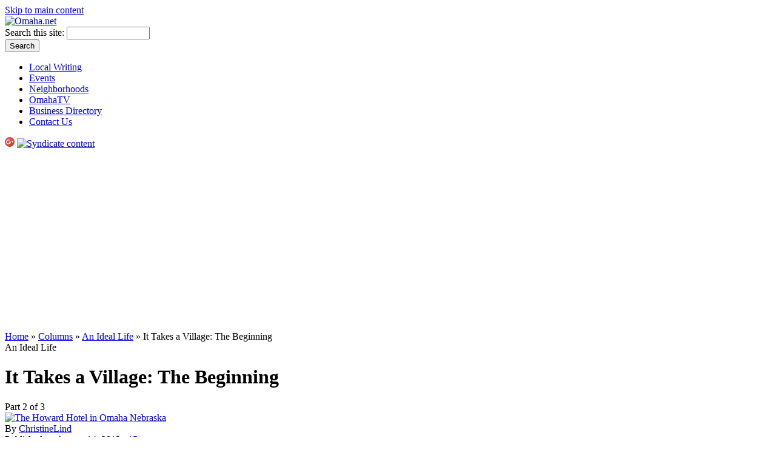

--- FILE ---
content_type: text/html; charset=utf-8
request_url: http://omaha.net/articles/it-takes-village-beginning
body_size: 48867
content:
<!DOCTYPE html PUBLIC "-//W3C//DTD XHTML 1.0 Strict//EN" "http://www.w3.org/TR/xhtml1/DTD/xhtml1-strict.dtd">
<html xmlns="http://www.w3.org/1999/xhtml" lang="en" xml:lang="en">
<head>
<meta http-equiv="Content-Type" content="text/html; charset=utf-8" />
  <title>Memories of Downtown Omaha from the 1960s | Omaha.net</title>
  <link rel="canonical" href="http://omaha.net/articles/it-takes-village-beginning" />
<link rel="shorturl" href="http://omaha.net/articles/it-takes-village-beginning" />
<meta name="keywords" content="Lifestyle,Downtown living,downtown omaha,Howard Hotel,Italian history,Omaha History,the 60&#039;s,The Old Market" />
<meta name="description" content="In part 2 of her series, Christine Lind takes us on a nostalgic bus ride to downtown Omaha where she explores the sites, sounds &amp; tastes of Woolworth’s, the Luncheonette, Kresge’s Drug Store &amp; Bishops Buffet and more." />
<meta http-equiv="Content-Type" content="text/html; charset=utf-8" />
<link rel="shortcut icon" href="/sites/omaha.net/files/favicon.ico" type="image/x-icon" />
  <link rel="alternate" type="application/rss+xml" title="RSS" href="http://omaha.net/feed" />
  <link href="https://plus.google.com/115335324035827170355/" rel="publisher" />
  <link type="text/css" rel="stylesheet" media="all" href="/sites/omaha.net/files/css/css_463731a5464f17ad6908ef738ffc763e.css" />
  <!--[if lte IE 7]>
    <link rel="stylesheet" href="/sites/all/themes/newswire/ie.css" type="text/css">
  <![endif]-->
    <script type="text/javascript" src="/sites/omaha.net/files/js/js_78017657f8cb94f4d8eb46265a88929a.jsmin.js"></script>
<script type="text/javascript">
<!--//--><![CDATA[//><!--
jQuery.extend(Drupal.settings, { "basePath": "/", "googleanalytics": { "trackOutgoing": 1, "trackMailto": 1, "trackDownload": 1, "trackDownloadExtensions": "7z|aac|arc|arj|asf|asx|avi|bin|csv|doc|exe|flv|gif|gz|gzip|hqx|jar|jpe?g|js|mp(2|3|4|e?g)|mov(ie)?|msi|msp|pdf|phps|png|ppt|qtm?|ra(m|r)?|sea|sit|tar|tgz|torrent|txt|wav|wma|wmv|wpd|xls|xml|z|zip" }, "lightbox2": { "rtl": 0, "file_path": "/(\\w\\w/)sites/omaha.net/files", "default_image": "/sites/all/modules/lightbox2/images/brokenimage.jpg", "border_size": 10, "font_color": "000", "box_color": "fff", "top_position": "", "overlay_opacity": "0.8", "overlay_color": "000", "disable_close_click": 1, "resize_sequence": 1, "resize_speed": 400, "fade_in_speed": 400, "slide_down_speed": 600, "use_alt_layout": 0, "disable_resize": 0, "disable_zoom": 0, "force_show_nav": 1, "show_caption": 1, "loop_items": 1, "node_link_text": "", "node_link_target": 0, "image_count": "Image !current of !total", "video_count": "Video !current of !total", "page_count": "Page !current of !total", "lite_press_x_close": "press \x3ca href=\"#\" onclick=\"hideLightbox(); return FALSE;\"\x3e\x3ckbd\x3ex\x3c/kbd\x3e\x3c/a\x3e to close", "download_link_text": "", "enable_login": false, "enable_contact": false, "keys_close": "c x 27", "keys_previous": "p 37", "keys_next": "n 39", "keys_zoom": "z", "keys_play_pause": "32", "display_image_size": "", "image_node_sizes": "()", "trigger_lightbox_classes": "", "trigger_lightbox_group_classes": "", "trigger_slideshow_classes": "", "trigger_lightframe_classes": "", "trigger_lightframe_group_classes": "", "custom_class_handler": "lightbox", "custom_trigger_classes": "img.ibimage,img.photogallery", "disable_for_gallery_lists": 1, "disable_for_acidfree_gallery_lists": true, "enable_acidfree_videos": true, "slideshow_interval": 5000, "slideshow_automatic_start": 1, "slideshow_automatic_exit": 0, "show_play_pause": 1, "pause_on_next_click": 0, "pause_on_previous_click": 1, "loop_slides": 1, "iframe_width": 600, "iframe_height": 400, "iframe_border": 1, "enable_video": 0 }, "spamspan": { "m": "spamspan", "u": "u", "d": "d", "h": "h", "t": "t" }, "extlink": { "extTarget": "_blank", "extClass": 0, "extSubdomains": 1, "extExclude": "(r=omaha\\.net)|(list-manage\\.com)", "extInclude": "(/get/)", "extAlert": 0, "extAlertText": "This link will take you to an external web site. We are not responsible for their content.", "mailtoClass": "mailto" }, "views": { "ajax_path": [ "/views/ajax", "/views/ajax" ], "ajaxViews": [ { "view_name": "Articles", "view_display_id": "block_2", "view_args": "498/3592", "view_path": "node/3592", "view_base_path": "archive", "view_dom_id": 3, "pager_element": 0 }, { "view_name": "archive", "view_display_id": "block", "view_args": "", "view_path": "node/685", "view_base_path": "archive", "view_dom_id": 3, "pager_element": 0 } ] }, "boost": { "nid": "3592", "q": "NULL", "title": "NULL" }, "CToolsUrlIsAjaxTrusted": { "/articles/it-takes-village-beginning": true } });
//--><!]]>
</script>
<script type="text/javascript">
<!--//--><![CDATA[//><!--
window.google_analytics_uacct = "UA-1193178-11";
//--><!]]>
</script>
</head>
<body class="three-column not-front not-logged-in node-type-article page-articles-it-takes-village-beginning section-articles">
<div id="fb-root"></div>
<script>(function(d, s, id) {
  var js, fjs = d.getElementsByTagName(s)[0];
  if (d.getElementById(id)) return;
  js = d.createElement(s); js.id = id;
  js.src = "//connect.facebook.net/en_US/all.js#xfbml=1&appId=277067842320698";
  fjs.parentNode.insertBefore(js, fjs);
}(document, 'script', 'facebook-jssdk'));</script>
  <div id="container">

    <div id="accessiblity" class="width-48-950 last nofloat">
      <a href="#content">Skip to main content</a>
    </div>

    
          <div id="header" class="width-48-950 last nofloat clearfix">				
                  <div class="branding width-31-610">
            <div class="brand"><a href="/" title="Omaha.net"><img src="/sites/omaha.net/files/omaha_net_logo.png" alt="Omaha.net" /></a></div>        
                      </div> <!-- /branding -->
        
                  <div id="search-box-top" class="width-17-330 last">
            <form action="/articles/it-takes-village-beginning"  accept-charset="UTF-8" method="post" id="search-theme-form">
<div><div id="search" class="container-inline">
  <div class="form-item" id="edit-search-theme-form-1-wrapper">
 <label for="edit-search-theme-form-1">Search this site: </label>
 <input type="text" maxlength="128" name="search_theme_form" id="edit-search-theme-form-1" size="15" value="" title="Enter the terms you wish to search for." class="form-text" />
</div>
<input type="submit" name="op" id="edit-submit" value="Search"  class="form-submit" />
<input type="hidden" name="form_build_id" id="form-eb22b0062bae1f2a8c9df0f936cebdd6" value="form-eb22b0062bae1f2a8c9df0f936cebdd6"  />
<input type="hidden" name="form_id" id="edit-search-theme-form" value="search_theme_form"  />
</div>

</div></form>
          </div> <!-- /search -->
        				
      </div> <!-- /header -->
    
    <div id="main-navigation" class="width-48-950 last nofloat clearfix">
              <div id="primary-menu" class="width-45-890">
          <ul class="primary-links clearfix"><li class="menu-2875 first"><a href="/local-writing" title="Local Omaha writers - Regular columns about sports, food, travel and more">Local Writing</a></li>
<li class="menu-29816"><a href="/events" title="Omaha Events - Find tickets for live music, sports, theater, film and kids events">Events</a></li>
<li class="menu-2890"><a href="/neighborhoods" title="Learn about Omaha Neighborhoods">Neighborhoods</a></li>
<li class="menu-4818"><a href="/tv" title="Video interviews of Omaha residents and video profiles of local businesses">OmahaTV</a></li>
<li class="menu-4956"><a href="/business-directory" title="Omaha Businesses - Find a doctor, a florist, a coffee shop, a plumber, a wine bar, a ...">Business Directory</a></li>
<li class="menu-1628 last"><a href="/contact" title="Contact us with questions or comments">Contact Us</a></li>
</ul>        </div> <!-- /primary -->
            <div class="feed-icons clearfix">
	<a href="https://plus.google.com/115335324035827170355/?prsrc=3" style="text-decoration: none;"><img src="https://ssl.gstatic.com/images/icons/gplus-16.png" width="16" height="16" style="border: 0;"/></a>
        <a href="/feed" class="feed-icon">
          <img src="/sites/all/themes/newswire/images/feed.png" alt="Syndicate content" title="RSS Feed" width="16" height="16" />
        </a> 
      </div> <!-- /rss icon -->
    </div>

        
          <div id="messages">
        <div id="modalframe-register-messages" class="messages status" style="display: none;"></div>         
      </div>
    
    
    
    <div id="col_wrapper" class="width-960">
    
      
      <div id="content" class="width-31-610">
        
        			
        <div class="breadcrumb"><a href="/">Home</a> » <a href="/local-writing">Columns</a> » <a href="/local-writing/ideal-life">An Ideal Life</a> » It Takes a Village: The Beginning</div>
        
        
           					
        	
                        <div id="columnteaser">
      <span>An Ideal Life</span>
    </div>
  
      <h1 class="title">It Takes a Village: The Beginning</h1>
  
<div id="node-3592" class="node node-type-article">

  	
  
     <div class="tagline">Part 2 of 3</div>
  
        <a title="The Howard Hotel in Omaha Nebraska" href="http://omaha.net/sites/omaha.net/files/imagecache/original/thumbnails/1/hotel-howard-omaha.jpg"><img src="http://omaha.net/sites/omaha.net/files/imagecache/layout-large/thumbnails/1/hotel-howard-omaha.jpg" alt="The Howard Hotel in Omaha Nebraska" title="The Howard Hotel in Omaha Nebraska"  class="photogallery" width="600" height="425" /></a>  
      <!--    <h3 class="meta">-->
            <div class="byline">By <a href="/neighbors/christine-lind" title="ChristineLind user profile">ChristineLind</a></div>
      <div class="timestamp">Published on <abbr title="Tuesday, August 14, 2012 - 10:07">
        August 14, 2012      </abbr>: <a href="/articles/it-takes-village-beginning#comments" title="Read Comments">15 comments</a></div>
<!--    </h3>-->
  
  
      
  <div id="articletools" class="toolbox right">
          <div class="tweet"><a href="https://twitter.com/share" class="twitter-share-button" data-lang="en" data-count="vertical" data-via="Omaha_NET" data-hashtags="Omaha" data-counturl="http://omaha.net/articles/it-takes-village-beginning" data-url="http://omaha.net/articles/it-takes-village-beginning">Tweet</a>

    <script>!function(d,s,id){var js,fjs=d.getElementsByTagName(s)[0];if(!d.getElementById(id)){js=d.createElement(s);js.id=id;js.src="https://platform.twitter.com/widgets.js";fjs.parentNode.insertBefore(js,fjs);}}(document,"script","twitter-wjs");</script><div class="fb-like" data-send="false" data-layout="box_count" data-width="60" data-show-faces="false"></div></div>
        <h4>Share It!</h4>
    <span class="print_html"><a href="http://omaha.net/print/articles/it-takes-village-beginning" title="Display a printer-friendly version of this page." class="print-page" onclick="window.open(this.href); return false" rel="nofollow"><img src="/sites/all/modules/print/icons/print_icon.gif" alt="Print" title="Print" width="16" height="16" class="print-icon print-icon-margin" />Print</a></span>    <br />
    <span class="print_mail"><a href="http://omaha.net/printmail/articles/it-takes-village-beginning" title="Send this page by e-mail." class="print-mail" rel="nofollow"><img src="/sites/all/modules/print/icons/mail_icon.gif" alt="Email" title="Email" width="16" height="16" class="print-icon print-icon-margin" />Email</a></span>    
    <br />   
    <span class="print_mail"> <script type="text/javascript" src="http://w.sharethis.com/button/sharethis.js#publisher=e5dfa139-f765-4e8e-8d41-fee7661a9171&amp;type=website&amp;buttonText=Share&amp;style=rotate&amp;post_services=email%2Cfacebook%2Ctwitter%2Cdelicious%2Cstumbleupon%2Cdigg%2Creddit%2Cmyspace%2Csms%2Cwindows_live%2Cgoogle_bmarks%2Clinkedin%2Cbebo%2Cybuzz%2Cblogger%2Cyahoo_bmarks%2Cmixx%2Ctechnorati%2Cfriendfeed%2Cpropeller%2Cwordpress%2Cnewsvine%2Cxanga"></script></span>      </div>

  <p><em><strong>It Takes a Village</strong> is a 3-part series about downtown Omaha by Christine Lind. Click here to <a href="http://omaha.net/articles/it-takes-village-ideal-life" title="read part 1 of It Takes a Village">read part 1</a> and <a href="http://omaha.net/articles/it-takes-village-possibility" title="downtown Omaha past and present ">part 3</a>.</em></p>
<hr />
<h2>
	The&nbsp;Beginning&nbsp;</h2>
<p>As I sit at my desk writing this article, I hear the sound of a bus going down 16<sup>th</sup> Street. You&rsquo;d think the noise would bother me, but instead, I lean back and feel comforted. I haven&rsquo;t ridden a bus since my teen years, but I remember it well.&nbsp; How could you forget your first independence, riding the Number 6 bus to downtown by yourself? The bus safely took me away, away to a place where I could shop, see the sights, and&nbsp;explore.</p>
<p>I had a lot of time to think on that 30 minute ride to downtown from North Omaha. I remember I&rsquo;d stare out the window day-dreaming about what I&rsquo;d buy with my babysitting money. Pendant watches, windbreakers and madras shirts danced through my head. The starting, swaying, stopping and starting of the bus, intermingled with my thoughts. Each cycle of thought with bus maneuvers, got me closer to downtown, Omaha, the Emerald City of Nebraska, my very own village where <i style="mso-bidi-font-style:normal">everything&rsquo;s waiting for&nbsp;me.</i></p>
<p>When I&rsquo;d get near my stop in the heart of downtown, I&rsquo;d pull the cord and walk to the back exit like a pro, making sure to hold onto the back of the seats so I wouldn&rsquo;t fall into a fellow passenger&rsquo;s lap. The hissing sound of the bus&rsquo;s air brakes signaled the start of the race for me as I patiently waited for the exit doors to open. After politely spitting me out, the bus heaved onward, lumbering on its designated course, leaving me standing alone on 16<sup>th</sup> <span class="amp">&amp;</span>&nbsp;Dodge.&nbsp;</p>
<p><span class="inline inline-right"><a href="http://omaha.net/sites/omaha.net/files/images/brandeis-store-omaha.jpg" title="Brandeis Store in Omaha Nebraska"><img alt="Brandeis Store in Omaha Nebraska" class="image image-articles  photogallery " height="223" src="http://omaha.net/sites/omaha.net/files/images/brandeis-store-omahaarticles.jpg" title="Brandeis Store in Omaha Nebraska" width="300" /></a><span class="caption" style="width: 298px;">Brandeis Store in Omaha Nebraska</span></span>I&rsquo;d begin my hunt at Penney&rsquo;s and then go back out to 16th Street to its next door neighbor, Woolworth&rsquo;s. After savoring a malted milk through a paper straw at the Luncheonette, I&rsquo;d use the underground exit and walk with other shoppers through the tunnel under Douglas Street and pop out into the bargain basement of&nbsp;Brandeis.</p>
<p>One of my many haunts included Kresge&rsquo;s Drug Store down from Brandeis on Harney. It was a wonderland of movie magazines, costume jewelry, and cans of Aqua Net. Kilpatrick&rsquo;s and Goldstein Chapman&rsquo;s were also on my treasure map; and of course, part of the downtown shopping experience had to include eating at Bishops Buffet, where the assortment of a la carte dishes excited me as much as the variety of bobby pins at&nbsp;Walgreens.</p>
<p>I kept watch over the time, vigilant not to miss the last bus to get me home by curfew. Walking briskly to catch the bus ordained to deposit me safely back from whence I came, I usually planned to reach my bus stop with time to spare for the trip home. Waiting with other travelers on 14<sup>th</sup> Harney in the alcove of Borsheim&rsquo;s, I clutched one large bag from one of the major department stores that held all my treasurers. After boarding, I had 30 minutes of bus ride ahead. There, I&rsquo;d relax and reflect on a job well&nbsp;done.</p>
<p>Staring out into the night, I mentally checked off my purchases as my reflection in the window stared back in agreement that I&rsquo;d once again secured my membership in the in-crowd: White lipstick, fake nails, curlers the size of orange juice cans, Dippity Do, Clearasil, Max Factor cake mascara, and a 45 rpm single, &ldquo;Love Potion No. 9.&rdquo; But best of all, in my faux leather billfold contained two coveted receipts promising a windbreaker and madras shirt safely secured on layaway at Natelson&rsquo;s Department&nbsp;Store.</p>
<p>Little did I know as I rode the metro bus back and forth to downtown as much as my mother allowed, my grandparents and the generation before them were making history, and helping to form part of the downtown culture today. I couldn&rsquo;t possibly have appreciated it then, but I&rsquo;m completely indebted to them&nbsp;now.</p>
<p>My ancestors immigrated from Lentini, Sicily to Omaha as early as 1912 with the hope of work at the Union Pacific shops, and settled in at a boarding house on 10th <span class="amp">&amp;</span> Howard.&nbsp; Besides the rail cars that needed to be repaired, sewers and tunnels needed to be excavated. Articles needed to be written for the newspaper and costumes needed to be sewn for the opera. Leather shoes needed repair and the courthouse needed drapes. And the foreshadowing of the most popular culture of downtown today: The market district needed vendors for flowers, produce and Christmas&nbsp;trees.</p>
<p>My ancestors didn&rsquo;t stay long at the boarding house. They moved into their own homes, and became <a href="http://omaha.net/business-directory/restaurants" title="Omaha restaurants">restaurateurs</a>, florists, grocers, dry cleaners and <a href="http://omaha.net/business-directory/photographers" title="Omaha photographers">professional photographers</a> throughout Omaha, supplying the needs of the growing city while establishing their own village, Little&nbsp;Italy.</p>


  <div class="authorsignature"><a href="/neighbors/christine-lind" title="ChristineLind"><img src="http://omaha.net/sites/omaha.net/files/imagecache/user_image_small/pictures/picture-498.jpg" alt="ChristineLind" title="ChristineLind"  class="imagecache imagecache-user_image_small" width="48" height="48" /></a>Christine Lind writes about downtown Omaha and makes the best biscotti cookie in town.</div>

  
<div class="ad centered">
<script type="text/javascript"><!--
google_ad_client = "ca-pub-8011531353771914";
/* Omaha.net Articles 468x60 Bot */
google_ad_slot = "6160332089";
google_ad_width = 468;
google_ad_height = 60;
//-->
</script>
<script type="text/javascript"
src="http://pagead2.googlesyndication.com/pagead/show_ads.js">
</script>
</div>

      <div class="tags"><ul class="links inline"><li class="taxonomy_term_4820 first"><a href="/local-writing/ideal-life" rel="tag" title="An Ideal Life by Christine Lind chronicles a personal journey to create and discover an ideal life right here in our hometown of Omaha. The premise of these articles is to highlight the many opportunities that are at our disposal to make &quot;your own ideal life&quot; the way you want to do it. I hope to offer inspiration to readers to take advantage of all that&#039;s in our reach to live a deeper and richer life.">An Ideal Life</a></li>
<li class="taxonomy_term_252"><a href="/articles/lifestyle" rel="tag" title="">Lifestyle</a></li>
<li class="taxonomy_term_4388"><a href="/tags/downtown-living" rel="tag" title="">Downtown living</a></li>
<li class="taxonomy_term_3773"><a href="/tags/downtown-omaha" rel="tag" title="">downtown omaha</a></li>
<li class="taxonomy_term_4490"><a href="/tags/howard-hotel" rel="tag" title="">Howard Hotel</a></li>
<li class="taxonomy_term_3653"><a href="/tags/italian-history" rel="tag" title="">Italian history</a></li>
<li class="taxonomy_term_4476"><a href="/tags/omaha-history" rel="tag" title="">Omaha History</a></li>
<li class="taxonomy_term_4389"><a href="/tags/60s" rel="tag" title="">the 60&#039;s</a></li>
<li class="taxonomy_term_3654 last"><a href="/tags/old-market-0" rel="tag" title="">The Old Market</a></li>
</ul></div>
    
      <div class="actions"><ul class="links inline"><li class="statistics_counter first"><span>22760 reads</span></li>
<li class="print_html"><a href="/print/articles/it-takes-village-beginning" title="Display a printer-friendly version of this page." class="print-page" onclick="window.open(this.href); return false" rel="nofollow"><img src="/sites/all/modules/print/icons/print_icon.gif" alt="Print" title="Print" width="16" height="16" class="print-icon print-icon-margin" />Print</a></li>
<li class="print_mail last"><a href="/printmail/articles/it-takes-village-beginning" title="Send this page by e-mail." class="print-mail" rel="nofollow"><img src="/sites/all/modules/print/icons/mail_icon.gif" alt="Email" title="Email" width="16" height="16" class="print-icon print-icon-margin" />Email</a></li>
</ul></div>
   
  
</div> <!-- /node -->
<div id="comments">
      <h2 id="comments-title">
      Comments    </h2>
    <a id="comment-1482"></a>
<div class="comment odd comment-by-anon clearfix">
      <h3 class="title">
      Anonymous (not verified) says:     </h3>
  
  
      <h4 class="meta">
	  <abbr title="Monday, December 31, 2012 - 20:53">
	    December 31, 2012      </abbr>: 
      <span class="time-ago">13 years 3 weeks ago</span>
	</h4>
  
    <div class="picture">
    <img src="http://omaha.net/sites/omaha.net/files/imagecache/user_image_small/pictures/user.png" alt="Anonymous&#039;s picture" title="Anonymous&#039;s picture"  class="imagecache imagecache-user_image_small" width="48" height="48" />  </div>
 <!-- /user-picture -->
  <div class="comment-content with-picture">
    <p>what was the name of the restaurant on farnam on the south side of the street between 16th and 17th&nbsp;st.</p>
  </div> <!-- /comment content -->

  
</div> <!-- /comment -->
<a id="comment-1483"></a>
<div class="comment even comment-by-author clearfix">
      <h3 class="title">
      <a href="http://omaha.net/neighbors/christine-lind" title="View user profile.">ChristineLind</a> says:     </h3>
  
  
      <h4 class="meta">
	  <abbr title="Tuesday, January 1, 2013 - 13:48">
	    January 1, 2013      </abbr>: 
      <span class="time-ago">13 years 3 weeks ago</span>
	</h4>
  
    <div class="picture">
    <a href="/neighbors/christine-lind" title="View user profile."><img src="http://omaha.net/sites/omaha.net/files/imagecache/user_image_small/pictures/picture-498.jpg" alt="ChristineLind&#039;s picture" title="View user profile."  class="imagecache imagecache-user_image_small" width="48" height="48" /></a>  </div>
 <!-- /user-picture -->
  <div class="comment-content with-picture">
    <p>Happy New&nbsp;Year!</p>
<p>Not sure if this is a question or if you&#8217;re just wondering if I know about the restaurant. I believe you&#8217;re referring to the Northrup-Jones restaurant that was located in the Farnam Building. The Farnam Building has now been renovated into&nbsp;apartments.</p>
<p>I never patronized this restaurant - might even have been before my time - or was probably too expensive for a teenager with only babysitting money! I saved my nickels and dimes for a malt at&nbsp;Woolworth&#8217;s!</p>
<p>Hope this answers your question and thank you for&nbsp;commenting!</p>
  </div> <!-- /comment content -->

  
</div> <!-- /comment -->
<a id="comment-1594"></a>
<div class="comment odd comment-by-anon clearfix">
      <h3 class="title">
      Anonymous (not verified) says:     </h3>
  
  
      <h4 class="meta">
	  <abbr title="Wednesday, July 17, 2013 - 00:12">
	    July 17, 2013      </abbr>: 
      <span class="time-ago">12 years 27 weeks ago</span>
	</h4>
  
    <div class="picture">
    <img src="http://omaha.net/sites/omaha.net/files/imagecache/user_image_small/pictures/user.png" alt="Anonymous&#039;s picture" title="Anonymous&#039;s picture"  class="imagecache imagecache-user_image_small" width="48" height="48" />  </div>
 <!-- /user-picture -->
  <div class="comment-content with-picture">
    <p>My mom used to take us to Northup-Jones on shopping trips.. It was cheap and cheerful, and she remembered it from her working girl days at &#8220;The Phone Company&#8221;. It was cafeteria style, and it had <span class="caps">HUGE</span> urns of coffee, and they served them in glass mugs with wire handles. Instead of regular tables, they had high tables with&nbsp;stools.</p>
  </div> <!-- /comment content -->

  
</div> <!-- /comment -->
<a id="comment-1595"></a>
<div class="comment even comment-by-anon clearfix">
      <h3 class="title">
      Christine Lind (not verified) says:     </h3>
  
  
      <h4 class="meta">
	  <abbr title="Wednesday, July 17, 2013 - 10:56">
	    July 17, 2013      </abbr>: 
      <span class="time-ago">12 years 27 weeks ago</span>
	</h4>
  
    <div class="picture">
    <img src="http://omaha.net/sites/omaha.net/files/imagecache/user_image_small/pictures/user.png" alt="Christine Lind&#039;s picture" title="Christine Lind&#039;s picture"  class="imagecache imagecache-user_image_small" width="48" height="48" />  </div>
 <!-- /user-picture -->
  <div class="comment-content with-picture">
    <p>Oh the memories of childhood. Downtown had it all. Almost everyone I talk to remembers the great cafeterias inside the department stores. Nothing compares to them now. Food Courts just don&#8217;t hold the same &#8220;wow&#8221; factor as the buffets, luncheonettes and lunch counters of our day! Thanks for&nbsp;sharing!</p>
  </div> <!-- /comment content -->

  
</div> <!-- /comment -->
<a id="comment-1596"></a>
<div class="comment odd comment-by-anon clearfix">
      <h3 class="title">
      Christine Lind (not verified) says:     </h3>
  
  
      <h4 class="meta">
	  <abbr title="Wednesday, July 17, 2013 - 10:56">
	    July 17, 2013      </abbr>: 
      <span class="time-ago">12 years 27 weeks ago</span>
	</h4>
  
    <div class="picture">
    <img src="http://omaha.net/sites/omaha.net/files/imagecache/user_image_small/pictures/user.png" alt="Christine Lind&#039;s picture" title="Christine Lind&#039;s picture"  class="imagecache imagecache-user_image_small" width="48" height="48" />  </div>
 <!-- /user-picture -->
  <div class="comment-content with-picture">
    <p>Oh the memories of childhood. Downtown had it all. Almost everyone I talk to remembers the great cafeterias inside the department stores. Nothing compares to them now. Food Courts just don&#8217;t hold the same &#8220;wow&#8221; factor as the buffets, luncheonettes and lunch counters of our day! Thanks for&nbsp;sharing!</p>
  </div> <!-- /comment content -->

  
</div> <!-- /comment -->
<a id="comment-1728"></a>
<div class="comment even comment-by-anon clearfix">
      <h3 class="title">
      Connie (not verified) says:     </h3>
  
  
      <h4 class="meta">
	  <abbr title="Saturday, November 2, 2013 - 22:01">
	    November 2, 2013      </abbr>: 
      <span class="time-ago">12 years 12 weeks ago</span>
	</h4>
  
    <div class="picture">
    <img src="http://omaha.net/sites/omaha.net/files/imagecache/user_image_small/pictures/user.png" alt="Connie&#039;s picture" title="Connie&#039;s picture"  class="imagecache imagecache-user_image_small" width="48" height="48" />  </div>
 <!-- /user-picture -->
  <div class="comment-content with-picture">
    <p>I too worked at the phone company and we walked to Northrup Jones for lunch- standing at a round table to eat.  I remember their Cheese salad sandwiches and I woulde absolutely love it if I had that recipe to make them at home.  There were different kinds of diced cheese in it with some nuts as I recall.  Anybody know where I might find that&nbsp;recipe?</p>
  </div> <!-- /comment content -->

  
</div> <!-- /comment -->
<a id="comment-2008"></a>
<div class="comment odd comment-by-anon clearfix">
      <h3 class="title">
      Anonymous (not verified) says:     </h3>
  
  
      <h4 class="meta">
	  <abbr title="Wednesday, November 5, 2014 - 11:04">
	    November 5, 2014      </abbr>: 
      <span class="time-ago">11 years 11 weeks ago</span>
	</h4>
  
    <div class="picture">
    <img src="http://omaha.net/sites/omaha.net/files/imagecache/user_image_small/pictures/user.png" alt="Anonymous&#039;s picture" title="Anonymous&#039;s picture"  class="imagecache imagecache-user_image_small" width="48" height="48" />  </div>
 <!-- /user-picture -->
  <div class="comment-content with-picture">
    <p>Yes The good old days when America had class<br />
and women wore dresses <span class="amp">&amp;</span> heels. My family shop here. Dad drove into Ohama on snow day old highway 30. BrandiSe cafeteria in the basement  best lunch. Dinner at Blackstone or Tower on Dodge. Yes the Lamp light too.&nbsp;Thanks</p>
  </div> <!-- /comment content -->

  
</div> <!-- /comment -->
<a id="comment-2009"></a>
<div class="comment even comment-by-anon clearfix">
      <h3 class="title">
      Anonymous (not verified) says:     </h3>
  
  
      <h4 class="meta">
	  <abbr title="Wednesday, November 5, 2014 - 11:06">
	    November 5, 2014      </abbr>: 
      <span class="time-ago">11 years 11 weeks ago</span>
	</h4>
  
    <div class="picture">
    <img src="http://omaha.net/sites/omaha.net/files/imagecache/user_image_small/pictures/user.png" alt="Anonymous&#039;s picture" title="Anonymous&#039;s picture"  class="imagecache imagecache-user_image_small" width="48" height="48" />  </div>
 <!-- /user-picture -->
  <div class="comment-content with-picture">
    <p>Yes The good old days when America had class<br />
and women wore dresses <span class="amp">&amp;</span> heels. My family shop here. Dad drove into Ohama on snow day old highway 30. BrandiSe cafeteria in the basement  best lunch. Dinner at Blackstone or Tower on Dodge. Yes the Lamp light too.&nbsp;Thanks</p>
  </div> <!-- /comment content -->

  
</div> <!-- /comment -->
<a id="comment-2099"></a>
<div class="comment odd comment-by-anon clearfix">
      <h3 class="title">
      Jo Ruma Margritz (not verified) says:     </h3>
  
  
      <h4 class="meta">
	  <abbr title="Sunday, September 6, 2015 - 10:17">
	    September 6, 2015      </abbr>: 
      <span class="time-ago">10 years 20 weeks ago</span>
	</h4>
  
    <div class="picture">
    <img src="http://omaha.net/sites/omaha.net/files/imagecache/user_image_small/pictures/user.png" alt="Jo Ruma Margritz&#039;s picture" title="Jo Ruma Margritz&#039;s picture"  class="imagecache imagecache-user_image_small" width="48" height="48" />  </div>
 <!-- /user-picture -->
  <div class="comment-content with-picture">
    <p>I also would like to get the &#8220;cheese salad&#8221; recipe&#8212;it was the greatest. We would eat at Northrup Jones as often as we could&#8212;<br />
cheese salad on homemade wheat bread and cup of coffee in the glass mugs. This was in the 50&#8217;s.<br />
Like Christine Lind, my ancestors came from Sicily (Carlentini).<br />
They loved America and all the opportunities offered here.<br />
All the places mentioned Downtown were memories of a lifetime for me&#8212;I&#8217;m now almost 81 years old and still think of the wonderful<br />
Omaha of yesterday.<br />
Thank you, Christine, for this wonderful look into the&nbsp;past.</p>
  </div> <!-- /comment content -->

  
</div> <!-- /comment -->
<a id="comment-2101"></a>
<div class="comment even comment-by-author clearfix">
      <h3 class="title">
      <a href="http://omaha.net/neighbors/christine-lind" title="View user profile.">ChristineLind</a> says:     </h3>
  
  
      <h4 class="meta">
	  <abbr title="Sunday, September 6, 2015 - 17:37">
	    September 6, 2015      </abbr>: 
      <span class="time-ago">10 years 20 weeks ago</span>
	</h4>
  
    <div class="picture">
    <a href="/neighbors/christine-lind" title="View user profile."><img src="http://omaha.net/sites/omaha.net/files/imagecache/user_image_small/pictures/picture-498.jpg" alt="ChristineLind&#039;s picture" title="View user profile."  class="imagecache imagecache-user_image_small" width="48" height="48" /></a>  </div>
 <!-- /user-picture -->
  <div class="comment-content with-picture">
    <p>Hi Jo,<br />
Thank you for your sweet comment. I wondered about your name &#8220;Ruma.&#8221; Are you related to Sarah Ruma? My maiden name is Marino and my mother&#8217;s maiden name is&nbsp;Pepitone.</p>
  </div> <!-- /comment content -->

  
</div> <!-- /comment -->
<a id="comment-2120"></a>
<div class="comment odd comment-by-anon clearfix">
      <h3 class="title">
      Rick Horn (not verified) says:     </h3>
  
  
      <h4 class="meta">
	  <abbr title="Thursday, October 29, 2015 - 22:21">
	    October 29, 2015      </abbr>: 
      <span class="time-ago">10 years 12 weeks ago</span>
	</h4>
  
    <div class="picture">
    <img src="http://omaha.net/sites/omaha.net/files/imagecache/user_image_small/pictures/user.png" alt="Rick Horn&#039;s picture" title="Rick Horn&#039;s picture"  class="imagecache imagecache-user_image_small" width="48" height="48" />  </div>
 <!-- /user-picture -->
  <div class="comment-content with-picture">
    <p>Was it Northrup-Jones that had mostly sandwiches and 2 or 3 hot meals each day and you paid by putting coins in the bus coin collectors at each&nbsp;station?</p>
  </div> <!-- /comment content -->

  
</div> <!-- /comment -->
<a id="comment-2121"></a>
<div class="comment even comment-by-anon clearfix">
      <h3 class="title">
      Rick Horn (not verified) says:     </h3>
  
  
      <h4 class="meta">
	  <abbr title="Thursday, October 29, 2015 - 22:26">
	    October 29, 2015      </abbr>: 
      <span class="time-ago">10 years 12 weeks ago</span>
	</h4>
  
    <div class="picture">
    <img src="http://omaha.net/sites/omaha.net/files/imagecache/user_image_small/pictures/user.png" alt="Rick Horn&#039;s picture" title="Rick Horn&#039;s picture"  class="imagecache imagecache-user_image_small" width="48" height="48" />  </div>
 <!-- /user-picture -->
  <div class="comment-content with-picture">
    <p>and Joe and John Radiccia had the small newsstand in front of Goldsteins on 16th and&nbsp;Farnum.</p>
  </div> <!-- /comment content -->

  
</div> <!-- /comment -->
<a id="comment-2122"></a>
<div class="comment odd comment-by-anon clearfix">
      <h3 class="title">
      Connie (not verified) says:     </h3>
  
  
      <h4 class="meta">
	  <abbr title="Friday, October 30, 2015 - 11:24">
	    October 30, 2015      </abbr>: 
      <span class="time-ago">10 years 12 weeks ago</span>
	</h4>
  
    <div class="picture">
    <img src="http://omaha.net/sites/omaha.net/files/imagecache/user_image_small/pictures/user.png" alt="Connie&#039;s picture" title="Connie&#039;s picture"  class="imagecache imagecache-user_image_small" width="48" height="48" />  </div>
 <!-- /user-picture -->
  <div class="comment-content with-picture">
    <p><span class="caps">OH</span>, thanks for that reminder Rick Horn about the Radicia&#8217;s having the news stand.  In later years, one of the brothers was a neighbor to us in an Elkhorn&nbsp;area.  </p>
  </div> <!-- /comment content -->

  
</div> <!-- /comment -->
<a id="comment-2123"></a>
<div class="comment even comment-by-anon clearfix">
      <h3 class="title">
      Dan (not verified) says:     </h3>
  
  
      <h4 class="meta">
	  <abbr title="Friday, October 30, 2015 - 11:27">
	    October 30, 2015      </abbr>: 
      <span class="time-ago">10 years 12 weeks ago</span>
	</h4>
  
    <div class="picture">
    <img src="http://omaha.net/sites/omaha.net/files/imagecache/user_image_small/pictures/user.png" alt="Dan&#039;s picture" title="Dan&#039;s picture"  class="imagecache imagecache-user_image_small" width="48" height="48" />  </div>
 <!-- /user-picture -->
  <div class="comment-content with-picture">
    <p>Goldstein-Chapman&#8217;s always looked so sophisticated. I don&#8217;t know that I was ever inside the store, but it looked classy on the&nbsp;outside. </p>
  </div> <!-- /comment content -->

  
</div> <!-- /comment -->
<a id="comment-2124"></a>
<div class="comment odd comment-by-anon clearfix">
      <h3 class="title">
      Connie (not verified) says:     </h3>
  
  
      <h4 class="meta">
	  <abbr title="Friday, October 30, 2015 - 11:37">
	    October 30, 2015      </abbr>: 
      <span class="time-ago">10 years 12 weeks ago</span>
	</h4>
  
    <div class="picture">
    <img src="http://omaha.net/sites/omaha.net/files/imagecache/user_image_small/pictures/user.png" alt="Connie&#039;s picture" title="Connie&#039;s picture"  class="imagecache imagecache-user_image_small" width="48" height="48" />  </div>
 <!-- /user-picture -->
  <div class="comment-content with-picture">
    <p>Goldstein Chapmans, Natelsons and other womens clothing stores were our usual haunts over our hour long lunch hour.  Quick shopping then back up the hill to work.  Brandeis had such nice seasonal windows.  Ah, the good old&nbsp;days!</p>
  </div> <!-- /comment content -->

  
</div> <!-- /comment -->
  </div>
 

        
      </div> <!-- /content -->

              <div id="right-col-wrapper" class="width-17-330 last">
          
                      <div id="right-top-box" class="width-17-330 last nofloat">
              <div id="block-block-3" class="block block-block region-odd odd region-count-1 count-3 ">
  <div class="block-wrapper">
        <div class="content">
      <p><a href="http://omaha.net/we-want-your-writing" title="Write for Omaha.net!"><img src="http://omaha.net/sites/omaha.net/files/internal/ads/writing-300x100.png" alt="We want your writing" width="300" height="100" /></a></p>
    </div>
  </div>
</div> <!-- /block -->
            </div> <!-- /right top box -->
                    
        
                      <div id="right_2" class="width-8-150">
              <div id="block-block-14" class="block block-block region-odd odd region-count-1 count-1 ">
  <div class="block-wrapper">
        <div class="content">
      <div></div>
    </div>
  </div>
</div> <!-- /block -->
            </div> <!-- /right 2 -->
          
                      <div id="right" class="width-8-150 last">
              <div id="block-block-15" class="block block-block region-odd even region-count-1 count-2 ">
  <div class="block-wrapper">
        <div class="content">
      <div></div>
    </div>
  </div>
</div> <!-- /block -->
            </div> <!-- /right -->
          
                      <div id="right-bottom-box" class="width-17-330 last nofloat">
              <div id="block-views-Places-block_1" class="block block-views region-odd even region-count-1 count-4 ">
  <div class="block-wrapper">
          <h2 class="title"><span>A Place in Omaha</span></h2>
        <div class="content">
      <div class="view view-Places view-id-Places view-display-id-block_1 view-dom-id-1">
    
  
  
      <div class="view-content">
        <div class="views-row views-row-1 views-row-odd views-row-first views-row-last">
      
  <div class="views-field-field-thumbnail-fid">
                <span class="field-content"><a href="/places/elmwood-park" class="imagecache imagecache-layout-small imagecache-linked imagecache-layout-small_linked"><img src="http://omaha.net/sites/omaha.net/files/imagecache/layout-small/thumbnails/1/yoga-elmwood-park.jpg" alt="Yoga in Elmwood Park" title="Yoga in Elmwood Park"  class="imagecache imagecache-layout-small" width="300" height="200" /></a></span>
  </div>
  
  <div class="views-field-title">
                <span class="field-content"><a href="/places/elmwood-park">Elmwood Park</a></span>
  </div>
  </div>
    </div>
  
  
  
  
  
  
</div>     </div>
  </div>
</div> <!-- /block -->
<div id="block-views-comments_recent-block" class="block block-views region-even odd region-count-2 count-5 ">
  <div class="block-wrapper">
          <h2 class="title"><span>Recent comments</span></h2>
        <div class="content">
      <div class="view view-comments-recent view-id-comments_recent view-display-id-block view-dom-id-2">
    
  
  
      <div class="view-content">
      <div class="item-list">
    <ul>
          <li class="views-row views-row-1 views-row-odd views-row-first">  
  <span class="views-field-title">
          <label class="views-label-title">
        Re:
      </label>
                <span class="field-content"><a href="/articles/it-takes-village-beginning#comment-2124" title="comments about It Takes a Village: The Beginning" class="active">It Takes a Village: The Beginning</a></span>
  </span>
       |   
  <span class="views-field-name">
          <label class="views-label-name">
        By:
      </label>
                <span class="field-content">Connie (not verified)</span>
  </span>
</li>
          <li class="views-row views-row-2 views-row-even">  
  <span class="views-field-title">
          <label class="views-label-title">
        Re:
      </label>
                <span class="field-content"><a href="/articles/it-takes-village-beginning#comment-2123" title="comments about It Takes a Village: The Beginning" class="active">It Takes a Village: The Beginning</a></span>
  </span>
       |   
  <span class="views-field-name">
          <label class="views-label-name">
        By:
      </label>
                <span class="field-content">Dan (not verified)</span>
  </span>
</li>
          <li class="views-row views-row-3 views-row-odd">  
  <span class="views-field-title">
          <label class="views-label-title">
        Re:
      </label>
                <span class="field-content"><a href="/articles/it-takes-village-beginning#comment-2122" title="comments about It Takes a Village: The Beginning" class="active">It Takes a Village: The Beginning</a></span>
  </span>
       |   
  <span class="views-field-name">
          <label class="views-label-name">
        By:
      </label>
                <span class="field-content">Connie (not verified)</span>
  </span>
</li>
          <li class="views-row views-row-4 views-row-even">  
  <span class="views-field-title">
          <label class="views-label-title">
        Re:
      </label>
                <span class="field-content"><a href="/articles/it-takes-village-beginning#comment-2121" title="comments about It Takes a Village: The Beginning" class="active">It Takes a Village: The Beginning</a></span>
  </span>
       |   
  <span class="views-field-name">
          <label class="views-label-name">
        By:
      </label>
                <span class="field-content">Rick Horn (not verified)</span>
  </span>
</li>
          <li class="views-row views-row-5 views-row-odd views-row-last">  
  <span class="views-field-title">
          <label class="views-label-title">
        Re:
      </label>
                <span class="field-content"><a href="/articles/it-takes-village-beginning#comment-2120" title="comments about It Takes a Village: The Beginning" class="active">It Takes a Village: The Beginning</a></span>
  </span>
       |   
  <span class="views-field-name">
          <label class="views-label-name">
        By:
      </label>
                <span class="field-content">Rick Horn (not verified)</span>
  </span>
</li>
      </ul>
</div>    </div>
  
  
  
  
  
  
</div>     </div>
  </div>
</div> <!-- /block -->
<div id="block-views-Articles-block_2" class="block block-views region-odd even region-count-3 count-6 ">
  <div class="block-wrapper">
          <h2 class="title"><span>More by ChristineLind</span></h2>
        <div class="content">
      <div class="view view-Articles view-id-Articles view-display-id-block_2 view-dom-id-3">
    
  
  
      <div class="view-content">
      <div class="item-list">
    <ul>
          <li class="views-row views-row-1 views-row-odd views-row-first">  
  <div class="views-field-title">
                <span class="field-content"><a href="/articles/nicola%E2%80%99s-in-market">Nicola’s In the Market</a></span>
  </div>
</li>
          <li class="views-row views-row-2 views-row-even">  
  <div class="views-field-title">
                <span class="field-content"><a href="/articles/pasta-amore-e-fantasia">Pasta Amore e Fantasia</a></span>
  </div>
</li>
          <li class="views-row views-row-3 views-row-odd">  
  <div class="views-field-title">
                <span class="field-content"><a href="/articles/ideal-spaghetti-sauce-lo-sole-mio">An Ideal Spaghetti Sauce - Lo Sole Mio</a></span>
  </div>
</li>
          <li class="views-row views-row-4 views-row-even">  
  <div class="views-field-title">
                <span class="field-content"><a href="/italian-food-omaha">An Ideal Spaghetti Sauce</a></span>
  </div>
</li>
          <li class="views-row views-row-5 views-row-odd">  
  <div class="views-field-title">
                <span class="field-content"><a href="/articles/urban-carolers">The Urban Carolers</a></span>
  </div>
</li>
          <li class="views-row views-row-6 views-row-even views-row-last">  
  <div class="views-field-title">
                <span class="field-content"><a href="/articles/it-takes-village-possibility">It Takes a Village: The Possibility</a></span>
  </div>
</li>
      </ul>
</div>    </div>
  
  
  
  
  
  
</div>     </div>
  </div>
</div> <!-- /block -->
<div id="block-boost-stats" class="block block-boost region-even odd region-count-4 count-7 ">
  <div class="block-wrapper">
          <h2 class="title"><span>Popular Content</span></h2>
        <div class="content">
      <div id="boost-stats"></div><noscript><div style="display:inline;"><img src="/boost_stats.php?nocache=1&amp;nid=3592&amp;title=NULL&amp;qq=NULL" alt="" /></div></noscript>    </div>
  </div>
</div> <!-- /block -->
<div id="block-views-archive-block" class="block block-views region-odd even region-count-5 count-8 ">
  <div class="block-wrapper">
          <h2 class="title"><span>Archive</span></h2>
        <div class="content">
      <div class="view view-archive view-id-archive view-display-id-block view-dom-id-3">
    
  
  
      <div class="view-content">
      <div class="item-list">
  <ul class="views-summary">
      <li><a href="/archive/201401">January 2014</a>
              (2)
          </li>
      <li><a href="/archive/201308">August 2013</a>
              (3)
          </li>
      <li><a href="/archive/201307">July 2013</a>
              (3)
          </li>
      <li><a href="/archive/201306">June 2013</a>
              (1)
          </li>
      <li><a href="/archive/201305">May 2013</a>
              (3)
          </li>
      <li><a href="/archive/201304">April 2013</a>
              (2)
          </li>
      <li><a href="/archive/201303">March 2013</a>
              (1)
          </li>
      <li><a href="/archive/201302">February 2013</a>
              (2)
          </li>
      <li><a href="/archive/201301">January 2013</a>
              (2)
          </li>
      <li><a href="/archive/201212">December 2012</a>
              (1)
          </li>
    </ul>
</div>
    </div>
  
  
  
      
<div class="more-link">
  <a href="/archive">
    visit our complete archive  </a>
</div>
  
  
  
</div>     </div>
  </div>
</div> <!-- /block -->
            </div> <!-- /right bottom box -->
          	
                  </div> <!-- /right col wrapper -->
        
    </div> <!-- /col_wrapper-->

    
    
          <div id="footer-message" class="width-48-950 last nofloat small">
        &copy; 2010 Omaha.net - All rights reserved. <a href="http://omaha.net/privacy" title="Privacy Policy">Privacy Policy</a> | <a href="http://omaha.net/disclaimer" title="Website Disclaimer">Disclaimer</a> | <a href="http://omaha.net/copyright" title="Copyright Info">Copyright Info</a> <strong>&middot;</strong> <a href="http://omaha.net/advertise" title="Copyright Info">Advertise</a> | <a href="http://omaha.net/contact" title="Copyright Info">Contact Us</a>      </div>  <!-- /footer message -->
        
    <script type="text/javascript" src="/sites/omaha.net/files/js/js_8de1218bcb41b837345f30238e8f7b42.jsmin.js"></script>
<script type="text/javascript">
<!--//--><![CDATA[//><!--
$.getJSON(Drupal.settings.basePath + "boost_stats.php", {nocache: "1", js: "1", nid: Drupal.settings.boost.nid, qq: Drupal.settings.boost.q, title: Drupal.settings.boost.title, referer: document.referrer}, function(response) {
  $.each(response, function(id, contents) {
    if (contents == 'NULL') {
      $(id).parent().parent().hide();
    }
    else {
      $(id).html(contents);
    }
  });
});
//--><!]]>
</script>
<script type="text/javascript">
<!--//--><![CDATA[//><!--
var _gaq = _gaq || [];_gaq.push(["_setAccount", "UA-1193178-11"]);_gaq.push(["_trackPageview"]);(function() {var ga = document.createElement("script");ga.type = "text/javascript";ga.async = true;ga.src = "/sites/omaha.net/files/googleanalytics/ga.js";var s = document.getElementsByTagName("script")[0];s.parentNode.insertBefore(ga, s);})();
//--><!]]>
</script>

  </div> <!-- /container -->
</body>
</html>



--- FILE ---
content_type: text/html; charset=utf-8
request_url: https://www.google.com/recaptcha/api2/aframe
body_size: 263
content:
<!DOCTYPE HTML><html><head><meta http-equiv="content-type" content="text/html; charset=UTF-8"></head><body><script nonce="z6pvbRI2suglgretdrivhA">/** Anti-fraud and anti-abuse applications only. See google.com/recaptcha */ try{var clients={'sodar':'https://pagead2.googlesyndication.com/pagead/sodar?'};window.addEventListener("message",function(a){try{if(a.source===window.parent){var b=JSON.parse(a.data);var c=clients[b['id']];if(c){var d=document.createElement('img');d.src=c+b['params']+'&rc='+(localStorage.getItem("rc::a")?sessionStorage.getItem("rc::b"):"");window.document.body.appendChild(d);sessionStorage.setItem("rc::e",parseInt(sessionStorage.getItem("rc::e")||0)+1);localStorage.setItem("rc::h",'1769317172728');}}}catch(b){}});window.parent.postMessage("_grecaptcha_ready", "*");}catch(b){}</script></body></html>